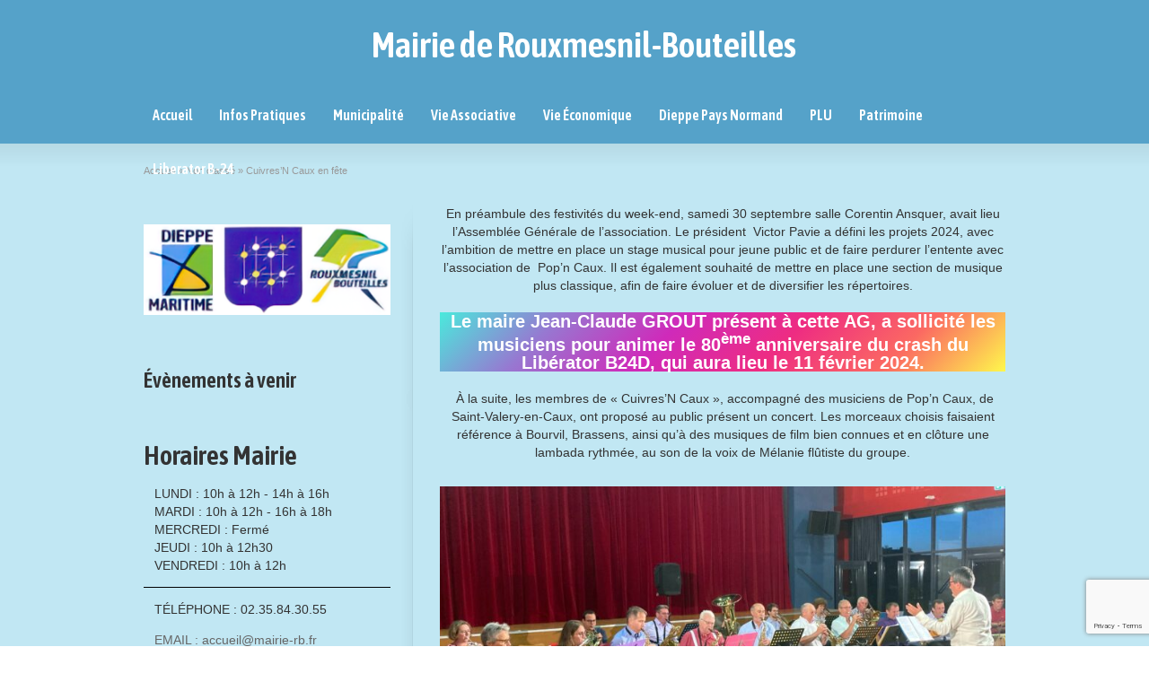

--- FILE ---
content_type: text/html
request_url: https://content.googleapis.com/static/proxy.html?usegapi=1&jsh=m%3B%2F_%2Fscs%2Fabc-static%2F_%2Fjs%2Fk%3Dgapi.lb.en.OE6tiwO4KJo.O%2Fd%3D1%2Frs%3DAHpOoo_Itz6IAL6GO-n8kgAepm47TBsg1Q%2Fm%3D__features__
body_size: -68
content:
<!DOCTYPE html>
<html>
<head>
<title></title>
<meta http-equiv="X-UA-Compatible" content="IE=edge" />
<script nonce="c-MnJV04Vht7H2mcrVU8VA">
  window['startup'] = function() {
    googleapis.server.init();
  };
</script>
<script src="https://apis.google.com/js/googleapis.proxy.js?onload=startup" async defer nonce="c-MnJV04Vht7H2mcrVU8VA"></script>
</head>
<body>
</body>
</html>


--- FILE ---
content_type: text/html; charset=utf-8
request_url: https://www.google.com/recaptcha/api2/anchor?ar=1&k=6LfIpoYUAAAAAFe-4oKeAGah7xPLlzxtvM4yW_Kd&co=aHR0cHM6Ly93d3cucm91eG1lc25pbC1ib3V0ZWlsbGVzLmZyOjQ0Mw..&hl=en&v=9TiwnJFHeuIw_s0wSd3fiKfN&size=invisible&anchor-ms=20000&execute-ms=30000&cb=diaeq5ga8ul5
body_size: 48258
content:
<!DOCTYPE HTML><html dir="ltr" lang="en"><head><meta http-equiv="Content-Type" content="text/html; charset=UTF-8">
<meta http-equiv="X-UA-Compatible" content="IE=edge">
<title>reCAPTCHA</title>
<style type="text/css">
/* cyrillic-ext */
@font-face {
  font-family: 'Roboto';
  font-style: normal;
  font-weight: 400;
  font-stretch: 100%;
  src: url(//fonts.gstatic.com/s/roboto/v48/KFO7CnqEu92Fr1ME7kSn66aGLdTylUAMa3GUBHMdazTgWw.woff2) format('woff2');
  unicode-range: U+0460-052F, U+1C80-1C8A, U+20B4, U+2DE0-2DFF, U+A640-A69F, U+FE2E-FE2F;
}
/* cyrillic */
@font-face {
  font-family: 'Roboto';
  font-style: normal;
  font-weight: 400;
  font-stretch: 100%;
  src: url(//fonts.gstatic.com/s/roboto/v48/KFO7CnqEu92Fr1ME7kSn66aGLdTylUAMa3iUBHMdazTgWw.woff2) format('woff2');
  unicode-range: U+0301, U+0400-045F, U+0490-0491, U+04B0-04B1, U+2116;
}
/* greek-ext */
@font-face {
  font-family: 'Roboto';
  font-style: normal;
  font-weight: 400;
  font-stretch: 100%;
  src: url(//fonts.gstatic.com/s/roboto/v48/KFO7CnqEu92Fr1ME7kSn66aGLdTylUAMa3CUBHMdazTgWw.woff2) format('woff2');
  unicode-range: U+1F00-1FFF;
}
/* greek */
@font-face {
  font-family: 'Roboto';
  font-style: normal;
  font-weight: 400;
  font-stretch: 100%;
  src: url(//fonts.gstatic.com/s/roboto/v48/KFO7CnqEu92Fr1ME7kSn66aGLdTylUAMa3-UBHMdazTgWw.woff2) format('woff2');
  unicode-range: U+0370-0377, U+037A-037F, U+0384-038A, U+038C, U+038E-03A1, U+03A3-03FF;
}
/* math */
@font-face {
  font-family: 'Roboto';
  font-style: normal;
  font-weight: 400;
  font-stretch: 100%;
  src: url(//fonts.gstatic.com/s/roboto/v48/KFO7CnqEu92Fr1ME7kSn66aGLdTylUAMawCUBHMdazTgWw.woff2) format('woff2');
  unicode-range: U+0302-0303, U+0305, U+0307-0308, U+0310, U+0312, U+0315, U+031A, U+0326-0327, U+032C, U+032F-0330, U+0332-0333, U+0338, U+033A, U+0346, U+034D, U+0391-03A1, U+03A3-03A9, U+03B1-03C9, U+03D1, U+03D5-03D6, U+03F0-03F1, U+03F4-03F5, U+2016-2017, U+2034-2038, U+203C, U+2040, U+2043, U+2047, U+2050, U+2057, U+205F, U+2070-2071, U+2074-208E, U+2090-209C, U+20D0-20DC, U+20E1, U+20E5-20EF, U+2100-2112, U+2114-2115, U+2117-2121, U+2123-214F, U+2190, U+2192, U+2194-21AE, U+21B0-21E5, U+21F1-21F2, U+21F4-2211, U+2213-2214, U+2216-22FF, U+2308-230B, U+2310, U+2319, U+231C-2321, U+2336-237A, U+237C, U+2395, U+239B-23B7, U+23D0, U+23DC-23E1, U+2474-2475, U+25AF, U+25B3, U+25B7, U+25BD, U+25C1, U+25CA, U+25CC, U+25FB, U+266D-266F, U+27C0-27FF, U+2900-2AFF, U+2B0E-2B11, U+2B30-2B4C, U+2BFE, U+3030, U+FF5B, U+FF5D, U+1D400-1D7FF, U+1EE00-1EEFF;
}
/* symbols */
@font-face {
  font-family: 'Roboto';
  font-style: normal;
  font-weight: 400;
  font-stretch: 100%;
  src: url(//fonts.gstatic.com/s/roboto/v48/KFO7CnqEu92Fr1ME7kSn66aGLdTylUAMaxKUBHMdazTgWw.woff2) format('woff2');
  unicode-range: U+0001-000C, U+000E-001F, U+007F-009F, U+20DD-20E0, U+20E2-20E4, U+2150-218F, U+2190, U+2192, U+2194-2199, U+21AF, U+21E6-21F0, U+21F3, U+2218-2219, U+2299, U+22C4-22C6, U+2300-243F, U+2440-244A, U+2460-24FF, U+25A0-27BF, U+2800-28FF, U+2921-2922, U+2981, U+29BF, U+29EB, U+2B00-2BFF, U+4DC0-4DFF, U+FFF9-FFFB, U+10140-1018E, U+10190-1019C, U+101A0, U+101D0-101FD, U+102E0-102FB, U+10E60-10E7E, U+1D2C0-1D2D3, U+1D2E0-1D37F, U+1F000-1F0FF, U+1F100-1F1AD, U+1F1E6-1F1FF, U+1F30D-1F30F, U+1F315, U+1F31C, U+1F31E, U+1F320-1F32C, U+1F336, U+1F378, U+1F37D, U+1F382, U+1F393-1F39F, U+1F3A7-1F3A8, U+1F3AC-1F3AF, U+1F3C2, U+1F3C4-1F3C6, U+1F3CA-1F3CE, U+1F3D4-1F3E0, U+1F3ED, U+1F3F1-1F3F3, U+1F3F5-1F3F7, U+1F408, U+1F415, U+1F41F, U+1F426, U+1F43F, U+1F441-1F442, U+1F444, U+1F446-1F449, U+1F44C-1F44E, U+1F453, U+1F46A, U+1F47D, U+1F4A3, U+1F4B0, U+1F4B3, U+1F4B9, U+1F4BB, U+1F4BF, U+1F4C8-1F4CB, U+1F4D6, U+1F4DA, U+1F4DF, U+1F4E3-1F4E6, U+1F4EA-1F4ED, U+1F4F7, U+1F4F9-1F4FB, U+1F4FD-1F4FE, U+1F503, U+1F507-1F50B, U+1F50D, U+1F512-1F513, U+1F53E-1F54A, U+1F54F-1F5FA, U+1F610, U+1F650-1F67F, U+1F687, U+1F68D, U+1F691, U+1F694, U+1F698, U+1F6AD, U+1F6B2, U+1F6B9-1F6BA, U+1F6BC, U+1F6C6-1F6CF, U+1F6D3-1F6D7, U+1F6E0-1F6EA, U+1F6F0-1F6F3, U+1F6F7-1F6FC, U+1F700-1F7FF, U+1F800-1F80B, U+1F810-1F847, U+1F850-1F859, U+1F860-1F887, U+1F890-1F8AD, U+1F8B0-1F8BB, U+1F8C0-1F8C1, U+1F900-1F90B, U+1F93B, U+1F946, U+1F984, U+1F996, U+1F9E9, U+1FA00-1FA6F, U+1FA70-1FA7C, U+1FA80-1FA89, U+1FA8F-1FAC6, U+1FACE-1FADC, U+1FADF-1FAE9, U+1FAF0-1FAF8, U+1FB00-1FBFF;
}
/* vietnamese */
@font-face {
  font-family: 'Roboto';
  font-style: normal;
  font-weight: 400;
  font-stretch: 100%;
  src: url(//fonts.gstatic.com/s/roboto/v48/KFO7CnqEu92Fr1ME7kSn66aGLdTylUAMa3OUBHMdazTgWw.woff2) format('woff2');
  unicode-range: U+0102-0103, U+0110-0111, U+0128-0129, U+0168-0169, U+01A0-01A1, U+01AF-01B0, U+0300-0301, U+0303-0304, U+0308-0309, U+0323, U+0329, U+1EA0-1EF9, U+20AB;
}
/* latin-ext */
@font-face {
  font-family: 'Roboto';
  font-style: normal;
  font-weight: 400;
  font-stretch: 100%;
  src: url(//fonts.gstatic.com/s/roboto/v48/KFO7CnqEu92Fr1ME7kSn66aGLdTylUAMa3KUBHMdazTgWw.woff2) format('woff2');
  unicode-range: U+0100-02BA, U+02BD-02C5, U+02C7-02CC, U+02CE-02D7, U+02DD-02FF, U+0304, U+0308, U+0329, U+1D00-1DBF, U+1E00-1E9F, U+1EF2-1EFF, U+2020, U+20A0-20AB, U+20AD-20C0, U+2113, U+2C60-2C7F, U+A720-A7FF;
}
/* latin */
@font-face {
  font-family: 'Roboto';
  font-style: normal;
  font-weight: 400;
  font-stretch: 100%;
  src: url(//fonts.gstatic.com/s/roboto/v48/KFO7CnqEu92Fr1ME7kSn66aGLdTylUAMa3yUBHMdazQ.woff2) format('woff2');
  unicode-range: U+0000-00FF, U+0131, U+0152-0153, U+02BB-02BC, U+02C6, U+02DA, U+02DC, U+0304, U+0308, U+0329, U+2000-206F, U+20AC, U+2122, U+2191, U+2193, U+2212, U+2215, U+FEFF, U+FFFD;
}
/* cyrillic-ext */
@font-face {
  font-family: 'Roboto';
  font-style: normal;
  font-weight: 500;
  font-stretch: 100%;
  src: url(//fonts.gstatic.com/s/roboto/v48/KFO7CnqEu92Fr1ME7kSn66aGLdTylUAMa3GUBHMdazTgWw.woff2) format('woff2');
  unicode-range: U+0460-052F, U+1C80-1C8A, U+20B4, U+2DE0-2DFF, U+A640-A69F, U+FE2E-FE2F;
}
/* cyrillic */
@font-face {
  font-family: 'Roboto';
  font-style: normal;
  font-weight: 500;
  font-stretch: 100%;
  src: url(//fonts.gstatic.com/s/roboto/v48/KFO7CnqEu92Fr1ME7kSn66aGLdTylUAMa3iUBHMdazTgWw.woff2) format('woff2');
  unicode-range: U+0301, U+0400-045F, U+0490-0491, U+04B0-04B1, U+2116;
}
/* greek-ext */
@font-face {
  font-family: 'Roboto';
  font-style: normal;
  font-weight: 500;
  font-stretch: 100%;
  src: url(//fonts.gstatic.com/s/roboto/v48/KFO7CnqEu92Fr1ME7kSn66aGLdTylUAMa3CUBHMdazTgWw.woff2) format('woff2');
  unicode-range: U+1F00-1FFF;
}
/* greek */
@font-face {
  font-family: 'Roboto';
  font-style: normal;
  font-weight: 500;
  font-stretch: 100%;
  src: url(//fonts.gstatic.com/s/roboto/v48/KFO7CnqEu92Fr1ME7kSn66aGLdTylUAMa3-UBHMdazTgWw.woff2) format('woff2');
  unicode-range: U+0370-0377, U+037A-037F, U+0384-038A, U+038C, U+038E-03A1, U+03A3-03FF;
}
/* math */
@font-face {
  font-family: 'Roboto';
  font-style: normal;
  font-weight: 500;
  font-stretch: 100%;
  src: url(//fonts.gstatic.com/s/roboto/v48/KFO7CnqEu92Fr1ME7kSn66aGLdTylUAMawCUBHMdazTgWw.woff2) format('woff2');
  unicode-range: U+0302-0303, U+0305, U+0307-0308, U+0310, U+0312, U+0315, U+031A, U+0326-0327, U+032C, U+032F-0330, U+0332-0333, U+0338, U+033A, U+0346, U+034D, U+0391-03A1, U+03A3-03A9, U+03B1-03C9, U+03D1, U+03D5-03D6, U+03F0-03F1, U+03F4-03F5, U+2016-2017, U+2034-2038, U+203C, U+2040, U+2043, U+2047, U+2050, U+2057, U+205F, U+2070-2071, U+2074-208E, U+2090-209C, U+20D0-20DC, U+20E1, U+20E5-20EF, U+2100-2112, U+2114-2115, U+2117-2121, U+2123-214F, U+2190, U+2192, U+2194-21AE, U+21B0-21E5, U+21F1-21F2, U+21F4-2211, U+2213-2214, U+2216-22FF, U+2308-230B, U+2310, U+2319, U+231C-2321, U+2336-237A, U+237C, U+2395, U+239B-23B7, U+23D0, U+23DC-23E1, U+2474-2475, U+25AF, U+25B3, U+25B7, U+25BD, U+25C1, U+25CA, U+25CC, U+25FB, U+266D-266F, U+27C0-27FF, U+2900-2AFF, U+2B0E-2B11, U+2B30-2B4C, U+2BFE, U+3030, U+FF5B, U+FF5D, U+1D400-1D7FF, U+1EE00-1EEFF;
}
/* symbols */
@font-face {
  font-family: 'Roboto';
  font-style: normal;
  font-weight: 500;
  font-stretch: 100%;
  src: url(//fonts.gstatic.com/s/roboto/v48/KFO7CnqEu92Fr1ME7kSn66aGLdTylUAMaxKUBHMdazTgWw.woff2) format('woff2');
  unicode-range: U+0001-000C, U+000E-001F, U+007F-009F, U+20DD-20E0, U+20E2-20E4, U+2150-218F, U+2190, U+2192, U+2194-2199, U+21AF, U+21E6-21F0, U+21F3, U+2218-2219, U+2299, U+22C4-22C6, U+2300-243F, U+2440-244A, U+2460-24FF, U+25A0-27BF, U+2800-28FF, U+2921-2922, U+2981, U+29BF, U+29EB, U+2B00-2BFF, U+4DC0-4DFF, U+FFF9-FFFB, U+10140-1018E, U+10190-1019C, U+101A0, U+101D0-101FD, U+102E0-102FB, U+10E60-10E7E, U+1D2C0-1D2D3, U+1D2E0-1D37F, U+1F000-1F0FF, U+1F100-1F1AD, U+1F1E6-1F1FF, U+1F30D-1F30F, U+1F315, U+1F31C, U+1F31E, U+1F320-1F32C, U+1F336, U+1F378, U+1F37D, U+1F382, U+1F393-1F39F, U+1F3A7-1F3A8, U+1F3AC-1F3AF, U+1F3C2, U+1F3C4-1F3C6, U+1F3CA-1F3CE, U+1F3D4-1F3E0, U+1F3ED, U+1F3F1-1F3F3, U+1F3F5-1F3F7, U+1F408, U+1F415, U+1F41F, U+1F426, U+1F43F, U+1F441-1F442, U+1F444, U+1F446-1F449, U+1F44C-1F44E, U+1F453, U+1F46A, U+1F47D, U+1F4A3, U+1F4B0, U+1F4B3, U+1F4B9, U+1F4BB, U+1F4BF, U+1F4C8-1F4CB, U+1F4D6, U+1F4DA, U+1F4DF, U+1F4E3-1F4E6, U+1F4EA-1F4ED, U+1F4F7, U+1F4F9-1F4FB, U+1F4FD-1F4FE, U+1F503, U+1F507-1F50B, U+1F50D, U+1F512-1F513, U+1F53E-1F54A, U+1F54F-1F5FA, U+1F610, U+1F650-1F67F, U+1F687, U+1F68D, U+1F691, U+1F694, U+1F698, U+1F6AD, U+1F6B2, U+1F6B9-1F6BA, U+1F6BC, U+1F6C6-1F6CF, U+1F6D3-1F6D7, U+1F6E0-1F6EA, U+1F6F0-1F6F3, U+1F6F7-1F6FC, U+1F700-1F7FF, U+1F800-1F80B, U+1F810-1F847, U+1F850-1F859, U+1F860-1F887, U+1F890-1F8AD, U+1F8B0-1F8BB, U+1F8C0-1F8C1, U+1F900-1F90B, U+1F93B, U+1F946, U+1F984, U+1F996, U+1F9E9, U+1FA00-1FA6F, U+1FA70-1FA7C, U+1FA80-1FA89, U+1FA8F-1FAC6, U+1FACE-1FADC, U+1FADF-1FAE9, U+1FAF0-1FAF8, U+1FB00-1FBFF;
}
/* vietnamese */
@font-face {
  font-family: 'Roboto';
  font-style: normal;
  font-weight: 500;
  font-stretch: 100%;
  src: url(//fonts.gstatic.com/s/roboto/v48/KFO7CnqEu92Fr1ME7kSn66aGLdTylUAMa3OUBHMdazTgWw.woff2) format('woff2');
  unicode-range: U+0102-0103, U+0110-0111, U+0128-0129, U+0168-0169, U+01A0-01A1, U+01AF-01B0, U+0300-0301, U+0303-0304, U+0308-0309, U+0323, U+0329, U+1EA0-1EF9, U+20AB;
}
/* latin-ext */
@font-face {
  font-family: 'Roboto';
  font-style: normal;
  font-weight: 500;
  font-stretch: 100%;
  src: url(//fonts.gstatic.com/s/roboto/v48/KFO7CnqEu92Fr1ME7kSn66aGLdTylUAMa3KUBHMdazTgWw.woff2) format('woff2');
  unicode-range: U+0100-02BA, U+02BD-02C5, U+02C7-02CC, U+02CE-02D7, U+02DD-02FF, U+0304, U+0308, U+0329, U+1D00-1DBF, U+1E00-1E9F, U+1EF2-1EFF, U+2020, U+20A0-20AB, U+20AD-20C0, U+2113, U+2C60-2C7F, U+A720-A7FF;
}
/* latin */
@font-face {
  font-family: 'Roboto';
  font-style: normal;
  font-weight: 500;
  font-stretch: 100%;
  src: url(//fonts.gstatic.com/s/roboto/v48/KFO7CnqEu92Fr1ME7kSn66aGLdTylUAMa3yUBHMdazQ.woff2) format('woff2');
  unicode-range: U+0000-00FF, U+0131, U+0152-0153, U+02BB-02BC, U+02C6, U+02DA, U+02DC, U+0304, U+0308, U+0329, U+2000-206F, U+20AC, U+2122, U+2191, U+2193, U+2212, U+2215, U+FEFF, U+FFFD;
}
/* cyrillic-ext */
@font-face {
  font-family: 'Roboto';
  font-style: normal;
  font-weight: 900;
  font-stretch: 100%;
  src: url(//fonts.gstatic.com/s/roboto/v48/KFO7CnqEu92Fr1ME7kSn66aGLdTylUAMa3GUBHMdazTgWw.woff2) format('woff2');
  unicode-range: U+0460-052F, U+1C80-1C8A, U+20B4, U+2DE0-2DFF, U+A640-A69F, U+FE2E-FE2F;
}
/* cyrillic */
@font-face {
  font-family: 'Roboto';
  font-style: normal;
  font-weight: 900;
  font-stretch: 100%;
  src: url(//fonts.gstatic.com/s/roboto/v48/KFO7CnqEu92Fr1ME7kSn66aGLdTylUAMa3iUBHMdazTgWw.woff2) format('woff2');
  unicode-range: U+0301, U+0400-045F, U+0490-0491, U+04B0-04B1, U+2116;
}
/* greek-ext */
@font-face {
  font-family: 'Roboto';
  font-style: normal;
  font-weight: 900;
  font-stretch: 100%;
  src: url(//fonts.gstatic.com/s/roboto/v48/KFO7CnqEu92Fr1ME7kSn66aGLdTylUAMa3CUBHMdazTgWw.woff2) format('woff2');
  unicode-range: U+1F00-1FFF;
}
/* greek */
@font-face {
  font-family: 'Roboto';
  font-style: normal;
  font-weight: 900;
  font-stretch: 100%;
  src: url(//fonts.gstatic.com/s/roboto/v48/KFO7CnqEu92Fr1ME7kSn66aGLdTylUAMa3-UBHMdazTgWw.woff2) format('woff2');
  unicode-range: U+0370-0377, U+037A-037F, U+0384-038A, U+038C, U+038E-03A1, U+03A3-03FF;
}
/* math */
@font-face {
  font-family: 'Roboto';
  font-style: normal;
  font-weight: 900;
  font-stretch: 100%;
  src: url(//fonts.gstatic.com/s/roboto/v48/KFO7CnqEu92Fr1ME7kSn66aGLdTylUAMawCUBHMdazTgWw.woff2) format('woff2');
  unicode-range: U+0302-0303, U+0305, U+0307-0308, U+0310, U+0312, U+0315, U+031A, U+0326-0327, U+032C, U+032F-0330, U+0332-0333, U+0338, U+033A, U+0346, U+034D, U+0391-03A1, U+03A3-03A9, U+03B1-03C9, U+03D1, U+03D5-03D6, U+03F0-03F1, U+03F4-03F5, U+2016-2017, U+2034-2038, U+203C, U+2040, U+2043, U+2047, U+2050, U+2057, U+205F, U+2070-2071, U+2074-208E, U+2090-209C, U+20D0-20DC, U+20E1, U+20E5-20EF, U+2100-2112, U+2114-2115, U+2117-2121, U+2123-214F, U+2190, U+2192, U+2194-21AE, U+21B0-21E5, U+21F1-21F2, U+21F4-2211, U+2213-2214, U+2216-22FF, U+2308-230B, U+2310, U+2319, U+231C-2321, U+2336-237A, U+237C, U+2395, U+239B-23B7, U+23D0, U+23DC-23E1, U+2474-2475, U+25AF, U+25B3, U+25B7, U+25BD, U+25C1, U+25CA, U+25CC, U+25FB, U+266D-266F, U+27C0-27FF, U+2900-2AFF, U+2B0E-2B11, U+2B30-2B4C, U+2BFE, U+3030, U+FF5B, U+FF5D, U+1D400-1D7FF, U+1EE00-1EEFF;
}
/* symbols */
@font-face {
  font-family: 'Roboto';
  font-style: normal;
  font-weight: 900;
  font-stretch: 100%;
  src: url(//fonts.gstatic.com/s/roboto/v48/KFO7CnqEu92Fr1ME7kSn66aGLdTylUAMaxKUBHMdazTgWw.woff2) format('woff2');
  unicode-range: U+0001-000C, U+000E-001F, U+007F-009F, U+20DD-20E0, U+20E2-20E4, U+2150-218F, U+2190, U+2192, U+2194-2199, U+21AF, U+21E6-21F0, U+21F3, U+2218-2219, U+2299, U+22C4-22C6, U+2300-243F, U+2440-244A, U+2460-24FF, U+25A0-27BF, U+2800-28FF, U+2921-2922, U+2981, U+29BF, U+29EB, U+2B00-2BFF, U+4DC0-4DFF, U+FFF9-FFFB, U+10140-1018E, U+10190-1019C, U+101A0, U+101D0-101FD, U+102E0-102FB, U+10E60-10E7E, U+1D2C0-1D2D3, U+1D2E0-1D37F, U+1F000-1F0FF, U+1F100-1F1AD, U+1F1E6-1F1FF, U+1F30D-1F30F, U+1F315, U+1F31C, U+1F31E, U+1F320-1F32C, U+1F336, U+1F378, U+1F37D, U+1F382, U+1F393-1F39F, U+1F3A7-1F3A8, U+1F3AC-1F3AF, U+1F3C2, U+1F3C4-1F3C6, U+1F3CA-1F3CE, U+1F3D4-1F3E0, U+1F3ED, U+1F3F1-1F3F3, U+1F3F5-1F3F7, U+1F408, U+1F415, U+1F41F, U+1F426, U+1F43F, U+1F441-1F442, U+1F444, U+1F446-1F449, U+1F44C-1F44E, U+1F453, U+1F46A, U+1F47D, U+1F4A3, U+1F4B0, U+1F4B3, U+1F4B9, U+1F4BB, U+1F4BF, U+1F4C8-1F4CB, U+1F4D6, U+1F4DA, U+1F4DF, U+1F4E3-1F4E6, U+1F4EA-1F4ED, U+1F4F7, U+1F4F9-1F4FB, U+1F4FD-1F4FE, U+1F503, U+1F507-1F50B, U+1F50D, U+1F512-1F513, U+1F53E-1F54A, U+1F54F-1F5FA, U+1F610, U+1F650-1F67F, U+1F687, U+1F68D, U+1F691, U+1F694, U+1F698, U+1F6AD, U+1F6B2, U+1F6B9-1F6BA, U+1F6BC, U+1F6C6-1F6CF, U+1F6D3-1F6D7, U+1F6E0-1F6EA, U+1F6F0-1F6F3, U+1F6F7-1F6FC, U+1F700-1F7FF, U+1F800-1F80B, U+1F810-1F847, U+1F850-1F859, U+1F860-1F887, U+1F890-1F8AD, U+1F8B0-1F8BB, U+1F8C0-1F8C1, U+1F900-1F90B, U+1F93B, U+1F946, U+1F984, U+1F996, U+1F9E9, U+1FA00-1FA6F, U+1FA70-1FA7C, U+1FA80-1FA89, U+1FA8F-1FAC6, U+1FACE-1FADC, U+1FADF-1FAE9, U+1FAF0-1FAF8, U+1FB00-1FBFF;
}
/* vietnamese */
@font-face {
  font-family: 'Roboto';
  font-style: normal;
  font-weight: 900;
  font-stretch: 100%;
  src: url(//fonts.gstatic.com/s/roboto/v48/KFO7CnqEu92Fr1ME7kSn66aGLdTylUAMa3OUBHMdazTgWw.woff2) format('woff2');
  unicode-range: U+0102-0103, U+0110-0111, U+0128-0129, U+0168-0169, U+01A0-01A1, U+01AF-01B0, U+0300-0301, U+0303-0304, U+0308-0309, U+0323, U+0329, U+1EA0-1EF9, U+20AB;
}
/* latin-ext */
@font-face {
  font-family: 'Roboto';
  font-style: normal;
  font-weight: 900;
  font-stretch: 100%;
  src: url(//fonts.gstatic.com/s/roboto/v48/KFO7CnqEu92Fr1ME7kSn66aGLdTylUAMa3KUBHMdazTgWw.woff2) format('woff2');
  unicode-range: U+0100-02BA, U+02BD-02C5, U+02C7-02CC, U+02CE-02D7, U+02DD-02FF, U+0304, U+0308, U+0329, U+1D00-1DBF, U+1E00-1E9F, U+1EF2-1EFF, U+2020, U+20A0-20AB, U+20AD-20C0, U+2113, U+2C60-2C7F, U+A720-A7FF;
}
/* latin */
@font-face {
  font-family: 'Roboto';
  font-style: normal;
  font-weight: 900;
  font-stretch: 100%;
  src: url(//fonts.gstatic.com/s/roboto/v48/KFO7CnqEu92Fr1ME7kSn66aGLdTylUAMa3yUBHMdazQ.woff2) format('woff2');
  unicode-range: U+0000-00FF, U+0131, U+0152-0153, U+02BB-02BC, U+02C6, U+02DA, U+02DC, U+0304, U+0308, U+0329, U+2000-206F, U+20AC, U+2122, U+2191, U+2193, U+2212, U+2215, U+FEFF, U+FFFD;
}

</style>
<link rel="stylesheet" type="text/css" href="https://www.gstatic.com/recaptcha/releases/9TiwnJFHeuIw_s0wSd3fiKfN/styles__ltr.css">
<script nonce="8KPRzG_tlVGQVuQEhzGOBg" type="text/javascript">window['__recaptcha_api'] = 'https://www.google.com/recaptcha/api2/';</script>
<script type="text/javascript" src="https://www.gstatic.com/recaptcha/releases/9TiwnJFHeuIw_s0wSd3fiKfN/recaptcha__en.js" nonce="8KPRzG_tlVGQVuQEhzGOBg">
      
    </script></head>
<body><div id="rc-anchor-alert" class="rc-anchor-alert"></div>
<input type="hidden" id="recaptcha-token" value="[base64]">
<script type="text/javascript" nonce="8KPRzG_tlVGQVuQEhzGOBg">
      recaptcha.anchor.Main.init("[\x22ainput\x22,[\x22bgdata\x22,\x22\x22,\[base64]/[base64]/[base64]/[base64]/[base64]/[base64]/[base64]/[base64]/[base64]/[base64]\\u003d\x22,\[base64]\\u003d\\u003d\x22,\[base64]/[base64]/CljvDmR4UwqM8wrXDsBPClDlmVcOrw7jDj3/DoMKUPxnCgy1MwpzDnsOTwrpdwqU4fsOhwpfDnsOKHn9dYCPCji0fwqgBwpRqD8KNw4PDicO8w6MIw50UQSg/SVjCgcKNGQDDj8OaT8KCXTrCu8KPw4bDjMOEK8OBwr8uUQY3woHDuMOMbnnCv8O0w7rCncOswpYZC8KSaEsRO0x4NsOeesKYU8OKVh7Cuw/DqMOfw5lYSS/DmcObw5vDhRJBWcO+wpNOw6Jzw4kBwrfCtWsWTQXDkFTDo8Oia8Oiwol5wqDDuMO6wrbDu8ONAF16Wn/[base64]/CoWsUw5BtwoHDncOzw6zCn3vCi8K/IMKxwrbClcKpdhbDmMKgwojCqQvCrnU6w6rDlg8kw6NWbzrCp8KHwpXDjmPCkWXCpsKQwp1Pw6suw7YUwp4AwoPDlzoOEMOFVcOvw7zCsh1xw7pxwrAPMMOpwpPCgCzCl8KmIMOjc8KywpvDjFnDlSJcwpzCkMOAw4cPwpxGw6nCosOsfh7DjHBDAUTCvB/CngDCkwlWLjvCnMKAJDJowpTCiU/[base64]/wo/DjmLCvXZEw594VsO1THPDi8OJaMOVFj7DtDEqw4XCuVrCq8OWw4jChXVgNgbCj8KawpgzQ8KIwpBpwqPDmRTDpzkOw6kww70HwoDDgnclw7VKEMOfSzdyYhPDhMOJTyvCn8OSwq1Gwpp1w53ChcOZw4FkLMOfw50oUQ/Ds8KKw7Q9w54rWsOPwpJ7dsO8wpPCv0jDkkDCgMOtwqMHcV07w6VGRcKhZmRHwqYmJsKbwr7Ds0lNC8KsfcKqZsKnHMOfMS7DoQbDu8KUesKIEm1Dw7JfJgjDjcKkwqoAQcK7CMK+w5zDsV3CkyfDgjJ0IMKiFsKlwq/Di3zCuQplbxbDkTlgw4cXw7h+w57CmFjDrMO1BwbDusO6woN/NsKbwobDoVjCi8KwwqAvw6EDasO7BMKBHcKXWMOqO8OjYVjDqE/CgMO6w6rDhiHCsxkaw4cJLFvDosK3w5bDkcO5bFfDojnDjMKkw4jDu211ecKowopxw7jDpT7DjsKhw74Lwq0TSXvDrz04UzHDpsO6TsOcMMKKwr3DpBIwZsKswqQ4w7/CoVI7f8O3wpIXwozDkMKkw4gBwrQmJlFXwptzbwrCucKiw5A2wrLDv0M/wqwOEBVObgvChUQzw6fDoMOLU8OdesO1fQbCgMKjw7TCs8Ksw7hpw5tOIxnDpwrCljRvwrvDuGs7ImHDvkJFe0Q0w6/Di8KdwrJEw7bCvcKxAcKaM8OjO8KYHBNNwpzDoWbCgyvDmFnDs0DCjcOgfcKXZiwmB25fasOsw45Pw65FXMKjwqXDm2wiDGUxw6bDkTNVfBXDog9mw7TCi0BZL8KSVMOuwpTDuhYWwp1pw7LDhMO3w5jCoz40wrdWw65RwoLDkjJnw7kVLyEQwpsSHMOlw7fDg2U/w506HsO5wofCrsO9wq3CkEJEYlMlNCvCrcKTcx3DtDdZU8OXDcO/wqEzw7TDlcOxKWVsa8KRVcOyacOXw5g+wr/DssOOLsKXBMOaw69AdRZIw6cKwpdkXzkjI33Cg8KIUmPDkMKTwrjCtTvDmMKrwqfDpT8veSQLw7DDtcOCM2k0w65tCg4aFhbCgQQKwp3CjMOfOnoVbkEvw7rCjSDCiDjCjcK2w67Dkitiw6BGw4c1IcOJw4rDtEBLwpQAPU1Cw7c5KcOEBB/[base64]/CmBVmw5PDmwdpUQQWekA/wpdJNEkRf3nCnsOLw4fDoX7DlGbCkBjCsVUOCkdJc8OhwqPDjhMff8Oew7xzwpjDjMOlw7VOwqBKO8OSZ8K6eC/DsMKhwoRtcsOTwoNGwozCoHHDncOzIQ/CvGkmeVfCkcOkfsK+w6YRw4PDrcOgw4zCmMO1R8OHwpsJw43Cui/Co8OywqbDvsKhwoZRwoh2YVVvwrk4KcOzDsOOwq0swoHCmcOEwrlnNzTChsKJw4XCgSjDgsKNJcO4w57Di8Ktw6rDmcKiw7DDmRdFJUQ6IMO/dw3DnS7CjXgRXFljScOdw5jDlsK+c8Ktw5UUDcKEK8KCwr4ywpEQY8KVw7QJwoPCo3kjX2ABwp7ClGjDn8KAPWzDtcOxwowpwo/CmADDmkFlw40RHMKowrs+wogABUfCq8KHw40HwrjDmifCpWhQMEPDtMOEEgdowqUuwqpoTQHDmVfDhsKNw6Rmw5HDrUd5w4E0wpplGmPChsKIwrw2wpoKwqBIw4lnw75LwpkxcgkWwoHChyfCqsKFwpzDrBQTJ8Kpwo/[base64]/[base64]/DgsOYwqXCsMOrw5/Cu0zDhcKCX0vCn8OcCMKVwqsFOcKkacOsw4sCw7ALKwTDrCTDk19jT8K8GGrCrBDDuyciZlVVw50mwpVTwrMowqDDuXvDh8OOw79WIcKlG27CsBYhwpnDhsO6ZEVaMsOlFcObH3bDnsK6Sxwww7RnPsKkasO3I3I/bMO/w4zDjFstwpQmwqHDkUDCvg/CuBM1eXzCh8OPwrvCgcK5Q2nCtMOLRygNPWN+w7fCvcKoesKNBDHCssOIPghAUgUHw6k3fsKOwpvDg8KHwoRpbMOPP3YzwozCgiZSc8K0wrHDnVQmQW9Pw7XDhcOVFcOqw7HCvzd4GsKAZVLDrE7CvUAdw4x7OsOeZ8Ocw7/CkxLDhm85HMKpwq5gaMOCw6bDtMKKwq9pMkE7wqLCrMOUQgF4VhPCpDgjd8OqX8KGG11jwqDDkzvDv8KAVcONR8KlHcO9S8K0C8K5wqVxwrx/[base64]/[base64]/w4JqaXUHccOpQAZwImkIw6XCtMOrfUptFkRHPsKDwr9Ow7Zpw5swwr8Ew5vCt10/[base64]/CuyUsJWLCosKnRBLDm8OIB2XCscODHAjDl2rCqcOtNRzDjFjDscKZwptsXMOTBndBw5hVw4XCocOowpFKIyJrw7TDnsKmfsOSw5DCjcKswrsjwrEUNTdJJBnDpcKkcm3DhsOcwonCo3/CoBbCrcKdIsKGwpFDwqvCs1VqPgc4w5/CrRDDncKtw4HCjC4mw6cdw6NuMcOsw5jCqcOfVMKNwqkhwqh0w4IuGlIhMFDCtVTCghXDmsOdRcO2Dy8Jw7xyAMOtfypYw6DDusOEZ2/CqcKpEmJFeMKqVsOZFkDDr2A0w7BvM3nDjgQNHHHCrsKqMsOEw4PDhkw9w5gBw6wNwr/Doh0WworDqMOGw71AwoXDocK0wq8QWsOkwqfDvBk7PMKnPsOPGQ03w5JHTTPDtcK0Y8Kdw58QZcKrdXLDlWjCicK4wpTDm8KQwqJ0ZsKOAcKlwoLDksK8w6lsw7vDjBjCp8KMwoUwQX5DYTU3woXDtsKfd8OcB8KNERLDnn/CgsKzwrsSw4o7UsOqWSo8w6zDlcK3HytuSX7CjcKrSnHDv2BTYcOYMsKgfwsPwq/Do8OmwofDhBkMXMO+w6XCpMK0wrxRw5R6w5IswrfDt8OycsOaFsOXwqcIwo46LMKxCVRzw47CqQNDw43CrzxFw6/DvFPCnQorw7PCr8O5woRWOnLCoMOIwqUZOcOyc8Kdw6UHFcObOGMDaUvDjMOObsOwHMKqMwV8DMO6CsKQH2hcYjPCtMOpw5lhWMOcQVM1HWx7w4LCssOuWkDDoCjDt3HDqSvCpcOywrA1N8KKwpTCljrChcOeQxPDmAsZUz0TScKmYsKKWj/CuXNZw7EaGCvDvMKUw67Cg8O9ASwEw5zDghNNUCLCqcK0wq/CsMO1w4PDhcKNw7zDn8O5w4UKbXTCh8KIO2B/CMOFw5UMw4XDpMOPwrjDh2TDjsK+wpDCrMKHwp8uaMKHD1/DucKpZMKCQcOCwrbDlQRFwpN+woEvEsK4CBPDqcK/w7nCpznDh8Ofwo/CuMOSSR5vw6zCv8KNwpDDtVpbw4BzI8KNw6wDcsOIwpRfwphedmFafgPDtT5eR1FCw75ow6/DtsK2wqjDlwpJwowRwr8RDA8pwoLDisOGWsOJA8KJdMKsRG0Zwpdzw5/Dn0DDmDTCs20bHsKYwrt8JMOAwqhEwqPDglLDrWwJwpLDv8K/[base64]/JVQRw6PCoVgBwovDksOAU8Kcwp3Cry3DhVZzw5/Cigxtbnx/T0PDrBZhDMKDdgrDvsOGwqVuPgdiwrsmwqA0AgjCosK3CCZRTDVCwrjDs8OSTTHCsHnCp0cKd8KSC8K4wpkwwrnCrMO3w5vDncO1w5s4E8Kaw69MDMKvw4TChWTCssO0wpPCnXBMw4LCnhHCjHfCpsOWJX/Csl5Kw7LCjFQQwpzDjcKVw7fChT/CosKIwpMCwpnDhU7DvcOiBisYw7bDix3DiMKuQ8KtacK1Ng/[base64]/Cny1Vw4XCoVEcI1zDmlFyUcOGwrRkA8OyMjVvw7vCmsK1w7HDqcK2w6PDi17DvMOjwpDCiGzDv8Oxw7PCgMKRw7N2EyDDjMKWw7TClsOeAB9gJFbDusOrw68xb8OEfsKnw7ZlPcKNwoF9woTCj8O3w5DDp8KywrDCgznDqw/CrRrDqMOiTMKxTMOkccOVwrXCjMOQIlnDt0B1wp8qwogFw5jCtsK1woZHwrbCiXUVLScvwr09wpHDqgXCuRxfwqfCuVhqO1HCjVcHwojDqgDDvcORUj9fHsO5w5/CksK9w7ocBsKHw6rCtxDCvyfDhHM4w71eM2Qkw5xJwpQHw7wDMsKrQSTDjcOABDnDjnLClDXDv8K/UiEyw77CuMOqfRLDpMKpHsK9wr8cc8O+w68RY2dxfykCwqnCm8OSYsOjw4bCg8O/c8OlwrNKIcO7FkLDp0/[base64]/Diy/[base64]/DlyXDpDHDm8OywpXCpMKWwo/[base64]/DkiIUwqUiemDCiSzCiSAFJ8OmKzXDugLDoG7Dv8KadcKgUUbDnMOLCRcPesKRUEnCq8KEF8OjbcO/wol3aAXDqsKIAcOXGcOuwqTDrsKXwq7DiXfDnXI8I8KpSX7DvcK+wo8owo/Co8K0wrzCo0ojw6gawpzChG/DqQZtNgdDM8OQw6rDm8OTDMKWIMOUEMOUcARmRzxHCsK0wqlJYT7DocKow7jCkEMJw5HCqW9kIsKtVw/Ch8ODwpPDlMOiCjE8N8OTa1HCpFAQw7jCrsOQMsOMw6/CsiDCqjrCvEvDuBHDqMOMw5PDhsO9w6chwqfClETDs8KpfTB1w7tdwq3DvMOBwpPCm8Oywppgw53DksK7LkDCn17Ckk9WQcO2UMO0IX50EVLDkEMXw7spw6jDnVAXwqkTw655CDHDkcKswpnDt8OUUMKmM8ObfhvDgF/CmW3CrMKPOlnDg8KYDG0MwpvCu0jDj8Kowp/DmS3Cgjs6woFeT8KZWFY8wp8JPSbDnMK+w6B/w6EufSzDsXVnwpAPwrnDq2jCocK3w5ZOCDvDqT7Ch8KxD8KXw5ptw6kDGcOBw5DCrGvDjy/[base64]/[base64]/HQnCslrDgAJJwq5Uw5jChMK0ZsO5KyMbwrTCkcO8HSRcwoEVwrJeeTTDvMOhw6NJZMK9wrnCk2Z4a8Kcw67DtEpXwqlaC8OZRUTCjGnCvsKWw5hCw6jCkcKvwrrCs8Kef3fDgsKyw6kXOsOtwpPDgy0hwoJLLkV4w49tw7/[base64]/DoDphFcO4woLCrlDCjcOiw4gewoRVIhk2NVwJworCuMKJwrYdGWLDpUDDj8Ovw6rDmRDDlcOtZwLDlsKqNsKDc8OqwqTCow/[base64]/ChsOTIElmw7pFElIdwp3CnzQEw7sFw4lfYcOmVgEnwp5sB8Oiw64xAMKiwrHDu8O6wrZJw67CtcKYGcOGw77Dn8KRJsOIXcOJwoYZwpjDnTd6G0jCjCQOGkfDuMK0wrrDocO5wpfCtcO4woLCoHFhw4/DhMKUw7PDhjxDHsOXditWbDrDmRDDuWrCrMKvcMOeej06EsOdw4tzTcKWacOBwrINS8K3wqLCtsKvwqonb0gORGguwqnDhCA+PcK/IVjDicOgGl7DtyrDh8Olw74YwqTDicO9woZfR8K6w5kvwqjCl1zCtcOjwqYdSsO/[base64]/[base64]/DucKOwp4Nwr4aAAFXFsOSwrnDolYWwprDm8OSUMKbw6/[base64]/CocO/w6XCs8O8w7lCVmXCqHVkMG5Jw7sne8KDwqRRw7NUwoHDvMO3TsOHN2/CnljDgx/CpMO/Yh8Lw5jCmcKWTkLDiAQFwqzClcKMw4bDhG9IwqYWCE7CtcOHwpgAwpEtwp5mwqTDh2/CvcO3RgTCg1MGEm3DusOTw4/Dm8KTcFkiw6nDksO+w6BFw6UmwpNSJibCo3jDhMOWw6XDkMKOw4cFw47CsX3DvwBpw7PCt8KLd2U/w4Y0w4bDjmgxbcKdYMONS8KQRsOmwoDDnEbDhcOVwqbDi2kaFcKLBMO7BTDDkwZsOcKhV8K7wrPDq0MfHAHDncKvwo/DpcKGwoBBfA3CmSnCkWBcDwlGw5tdR8KqwrbDgcKhwrHDgcOUw4vCp8KracKXw6wXDMKbCT8jZEvCicOww5wzwqYGwpkvfsKwwrrDkQ1kwrMlYH56wrdXwr9vAcKaZcOPw4PCkMOjw6hTw5nDnMOLwrrDqcO7VzbDviHDlRAhaD19GV/ChsOKecOBUcKEF8O6KsOuacOBEsO9w43Dml8kT8KBQEgqw5/DiDLCosO2wp3CvBLCoTd7w50ZwqLDoEIIwrzDpsK4w7PDh3DDkXjDnT7ChVE2w5rCsGwxGsKDWAvDisOGHsKmw67CjS4eBcO4ZBrCpWbCpE84w452w4/[base64]/[base64]/QMOQDsO1wq9Kw4VMwq9tw7NmIsOleGjDmH1/w4UHHH8nV37ChMKDwpM9asObw6jDosO0w4lXczlEOMOMw51ew4N5JBkjZ1vDhMK1QSTCt8K5w5JfUS3Dq8KRwrfCvk/Dsx7DlcKodXDDsC1PMUTDgsORwofCh8KFNcOcHWtuwrkew43CpcOEw5TCogIxemVkLx5Lw6sUwpctw6JXB8K0wqI6wrMswp7DhcOuMsKIXTdhZ2PDi8O7w6lIFsKdwq91H8KEwpZlPMO2TMOySsOxPcKcwqXDoCDDu8KwBFhvbcOvw5thwq3Ck2t2XcKpwpgVNT/CqioPEjE4fmHDvMKSw6PDmX3Cp8KXw6kFw58Owop0McKVwpMMw5sTw4XDlSdrIsKhw6Y8w7EYwrbCoG0hNHXCl8OMCjUvw4PDs8OmwrvCi1nDk8KyDFYdAkUUwowCw5jCuRfDlVQ5wqpVVnDCpcK/aMOxXsKnwr7DsMKOwr3Ckh/[base64]/wqdPwoPCtR8jQXIpw7TDvR5yw4ATw6E6wpjCvcOLw7LCmQ5kw4kQKsKeYsO2VsOze8KiT2PChA1BRgtTwr7Cv8OqeMOaJD/DiMKyZcOVw612wqnCt1zCqcOcwrXClzjCpcKSwrjDsl7Dq2bCkMKIw6/Dj8KGH8OgFMKAw5hSO8Kcw51Uw6DCsMOhCMOOwpzDhGpwwrvDiiYDw5xWwpzCiAk0wrPDrsOWw7ZZNsKtVMKhWC/Co1d+fVsBPsOffMK7w7olIFzDqg3Dl1/[base64]/E8OFATVew47DicOuRw4mwoPDpWwPw4dkNMOlwoAawot0w6MJBMKDw7cJw4AweihEV8ODwp4Lw4DCkzMrVWjDlylCwqfDh8OJw6gxw4fCikNoFcOOV8KAc30xwqAzw7XDr8OqYcOCwo8Xw4IkcsKiwpkpaRRqFMOdKsOQw4jDhsOxNcOjdDzDsGRMRTo2GjV/wovCocKhTMK9O8Oww7rDhDfCmWjCsQFjw7lOw6vDpXo6MQ89fcObUT1Gw67CiUHCn8Kdw74Ewp/[base64]/Z1HCgB3CsV7CkyDCkMKJUsKOwqBdCsKkRsOXw7IXQcKpwrNkB8KiwrJ5XQDDksK2fMOmw6ZVwp5YJ8K0wpLCv8OrwpvCgsKmfxpuYHlNwrUeclTCuGVjw4fCmUEiWGPDj8OjFVI8BH/Do8OYw5AYw7rDm0bChy3Cgx7ChsObNEU8K1kGbW5ES8KXw7JjAzwgFsOAKsOVS8OcwohgbXAEFTFcwrzChcOOdm47EhTDoMK6wrEkw7fCoxJow7tgXlcgDMK6wrAza8OWJUcUwq3DqcKbw7EjwroPwpA3OcOaw6PChcO8AsO2eEVvwrjCucOVw7vDvgPDpA/[base64]/LMK3ZDAkKcOXwqRvHsO5w5ppacOTXCpEwowRO8KdworCpsKvRRF8wqRAw5bCnDPCh8Kpw5tGHRzCocKnw47CrnBxNcKCw7PDsnPDi8Kew48Vw49UZ1XCp8K+wo/DqH/[base64]/ClDw4wpZ3wrliNMOdwrTCmStFW8O0wpQ1wrbDoGDCmcKBK8OmBMOKIgzDtBXCpMKJw4LCnjFzb8O0w6HDlMOjSS/CucOAwolHw5vDgcOgGMKRw5bDlMK2wpPCmsOhw6bCrcOhd8Oaw5DDoU5sYUfCgsKkwpfDn8KIGCs9acKkZ1t1wr8yw6/[base64]/R8Kyw6YnwqtxTWLDl3zCqsKVwo/CicOowp7Dg11cw6rDlk1Sw54dcmZ2bsKPacKkDMOxwqPChsKrwrjDi8KlAkI+w5FrCsOzworCrGp9SsKZWsKse8Oow4nCjsKuw5PCrXgwTMOvKsKbUToHw7zCr8K1d8KMQsKhPXASw7bDqyEoJCo2wrfCn03DvcKgw5bDu1HCucOWLz/CocKiN8Kiwq7Crk1fasKLFsO1IsKVFcOjw5/Cvl/Cp8KOel43wrptHsOBM3ARJsKZNMOlw4bDjMKUw6rCkMOAJ8KeUxJ8w7vCjMKWwq9Sw4DDvmzDk8OiwpXCswjChBXDsHI5w7zCsFAuw5rCrk/[base64]/Cl0BRc2/Cjis8w4M0KsOtPcOWw5DCqlbDhCHCp8K8WcOMwrDDp3LCpkrCjULCpixmCcK6wqXCjxUjw6JJw4jChgQDR2kcIi85wpzDlQjDjcO2fjDCg8KdY11aw6F+wot6w5wjw6zCtw8ywqfDiULCmcOfNBjCnnslwp7CshoZJ1TCgjMEbsOqSEnCvXwrw4/[base64]/[base64]/[base64]/CosOuJzs0wpdaw7TDpcKCw6vDpUbDucO7w6jDkcOHeDPCoCLDisOFG8KXVMOkWcKudsKtw63DtMOew4lcZ0fCtT3CvsODS8K/w7zCsMONA10tRsOqw4NGfTMpwoNkJxfChsO5JMKfwqw8TsKMw4YDw5bDicKew4nDs8O2wo3CncKGaGLCoGUHwpXDj1/[base64]/Dh8KbVcOKGiPDvMKbIQnCsMKGwrrCq8KPw6lfw6XCvsOZb8K9EMOcZ3LDuMKNRMK/wr5BJUYawqPDmMOiKj4jA8OLwr1PwoLDucKEd8Khw5Row5IvfxZNw5FUwqNpEw0dw4kkwrDDgsKOwqzCpcK+EVrCoATDp8OEw5B7wqF/wqZOw5gFw7Qkwr3Dr8O+PsK8MsOJKj0GwozDhMOBw4XCpMOnwo1Bw6DChsK9Z2o1cMK6CcOBEWshwo3DlMOVc8OuXhAQw63CqU/[base64]/[base64]/w4h/woDCmGLDmsONwq3CjVzDrVseworCjMKQe8OgGkTCq8Kdw7oVwoHCv0gteMKSOcKZwo0bw7wEwrY2RcKfEz43wo3DksKhw4zCvknDqcKkwpIkw5AgVVsew6QzBHYAXMK3wp7CngjCi8OxOsObwqlVwo3DgT5qwrvClcKOwrFgB8OuW8KhwpZuw4zCi8KOX8K/ICoqw5IRwrnCssOHGcKHwrPCqcKhwoHChScKFsK2w546TSJvwq3CkRXDujDChcOjS0rCnALCkcOlICZUWTwhfcKow4BUwpddUyPDkWk2w4vCpmBkwpjCoCvDiMOreUZjwooRVFw/[base64]/[base64]/CmzFXwpJyQ8O+M0LDoXTCt8OhD8K8w4PDmHzCqSfDsANpPMOHw4nChEFtRkDCmMKsN8Kiwrx0w6t/w6bCqsKOC18oDGZvBsKGQ8OsC8OrSsO6dzNvPA5WwokfOcOaPsKCMsKgw4zCh8Otw4Q1woPCnDA4woIUw5jClsKiSMKxFGcSwpvCoTwsZVBeQg88w5gbZsK0w5bDtwDChwrCgHB7KcOnPsOSw7/DgsOzBRbDl8OJBFvDjMOQGcOPIyE0IcOpwo/Dq8KowoPCoXDDgsOrOMKhw5/DncKvScKDHcKTw4teJW0HwpDCrFzCpcOeekjDinHClGMzw6fCtDJOA8KHwrnChVzCjghOw4AXwq/[base64]/TMK0CMOwKEUGQMOOdwrDul/CmWgkQQZ/f8Osw6DDsE9nw60+GGcIwqE9THnCok/Ct8O0cnl0Q8OMR8OrwpIlw6zCm8K9eypJw4zChF5WwqMZKsO5eBd6Qlk4G8KMw4/[base64]/DqcKzM040GcOZBcO+ccObwrN/w4wzJQ3DkG0YfMKAwq0IwpzDhwXCpgrDtzTCmsO3wq/Ck8K6SRcxV8Ojw4bDtsKtw7/[base64]/wpDCqMKYC8Oyw604UiNNKUHCrMOTK8OOwq5cw4gFw6vDsMK7w4U0wojDvsK1V8O4w55Dwq4XEMO7dTDCoXbDi2NGwrfCgsKHAXjCkw4dbTHDhMKrN8KKwqdxw4XDmcOZCQJBJcOhGEV/SMOncHvDsjldw4bCrWpqwqjClAzDrmMwwpI6woHDmsOQwpzCkjwAdMO/X8KJWBJaXz3CnhHCjsOzwrbDtChyw53Dg8KtXsKwN8OKa8KrwrbCgjzDmMOvw6lUw6tPwr/[base64]/DnXXCqsOhwrbCrDQPZl7Dt8ODwo5IwpRlLsKDMkTCpcOdwqXDqlkuAG3DlcOhw7FuGnDChMOMwpx3w4rDicOBeSBbRsKMw51rw6zDsMO6OcK5w5rCv8KXwpFBUmZgwpPCkS7DmMK9wq3CpsO4bMOQwrHCqC5Pw53CoVYBwoHCj1oPwrQlwqHDmmBywpsjw5/[base64]/[base64]/Z1MMQDDDo8KqwpTDrXjCtHhSLExPwonDvDbCrFnCnMOkD3PDn8O0aDXDscOHFCsEUmtYAyk+FGjCojsIwrIcwqchM8K/RsOAw5vCrDN2EcKHQk/DoMO5woXCvsOdw5HDusO7w5jCqDPCqMKqa8KEwpZGwpjCmX3DlALDgFw8woRQZcONSCvDicKvw6VrB8KkB1rCnwwWw5zDlsOgQ8KzwqxiHcOCwphZeMOcw4VmD8ODF8O8fzpPwpDDoTzDjcOfLcKxwp/CssO7w4JNw6DCtGTCq8Oxw5fChHbDqcK1wrFPw7zDiwxzwrt4HVTDvsOFwqXDujJPS8OaSMO0NSJGemDDlMKaw6HCpMK1wrJbwqzDtsOUSwtowqPCrlTDmMKBwroWEsKhwofDkMKeKgXDjMKaWy/CpCM5w73DvQYKw55Iwqksw4s7w6/DgcOIAcK8w6dITRc8Q8Kuw511wpJUWSZcACDDp37CimFNw63DgTZpNnEdw4hbwpLDkcK/McKdw5/ChsOoNsOVKMK+wpkzw7HCgRJFwo5Aw6hIEcONw6zCv8OkZXnClcOPwptZAcO3wqPCq8KmB8OHw7ZEai/DvXsNw7/[base64]/VsKrw4cow5HDlcKURsOxIcOew4TClTfDksOVccKLw6RLw7I+S8OTw5Atwp90w5PDl1HCqV/[base64]/DuMOgUMKuacKbFRt7wrNLwrjCj3hqd8O4w7JowozCgsKULC/[base64]/DoFclNmIOR8OBf8KBNMKawolKwqjClcKTDSDCmcKVwq8Two0Zw5rCp0EKw59PYEEQw7vCgGUHI31Bw5HDkVIxS2rDpcOeZ0jDgcO4wqwTw5BRYsOqbDZYYMOVOFp+w6pdwqksw6DDk8OhwpwwLC5WwrIiCMOJwoLCl2xhWhJ/w6kVAW/Ct8KJwo5LwqQbw5HDvsKxw783wqlDwobDmMKPw5rCs1HDh8O5Kzc0GAd0wq1fwrRzQsOMw6TDv0QCIQvDvcKIwrhawq0gccK5w5NteizCqwNSwqEuwpHCnyTDriU3w5vDqnbCmSfCtMOQw7YQCywqw4hJJMKLbsKBw6HCqkHCrhbCihPDj8O8w4/[base64]/DvwfCl8K9SMKdNsKwMVB2Qxs/wpkCw6LDtsKMKcK0UMKYw4RwAiRPwpQBNhnDp0p8UHTDtR7CrMKcw4bDrcOZw4YOM3LDjcOTw5/DrTpUwrweDcOdw5zCkgPDlRJgMcKBw6FlEQcPIcOZcsKABBDChT7ChCFnw5TCoFAnw7vCjQNyw7nDlRQldxMGD3DCqsK7Fx1VVMKKOiQcwolKAQ48Wn14CVw4w63ChcK8w5/Csi/Coy5tw6UIw7jChgLCp8Onw7ltXggresKfw6PDsgltw5XCrMObQ3/Dh8KkOsKMwo9VwpPDjEhdbw8weFvCqVgnKcOpwr16w40twrM1wrHCqsKYwp1GCFMIPMKYw6dnSsKuJ8OsHx7DuWUHw6XCm0LDnMKuX3XDo8OJwqHCrVYdwo7CncK7c8OiwqTDpGwdLAfCnMObw77CocKWHjVaaxFqXsOyw6vDssO7w4bClnzDhAfDvMKGw7/Dn15Ia8KSbcKidWxQVsOYwoMywoEebXnDoMOLZTxTMsOmwr/Cn0Z+w7lzVXA9XkbCj2LClMKuw4LDgsOCJSPCncKHw53DgsK5EihbLkTCvcKVUkXCoCcXwrtRw4YGDlHDmsOxw5kUO0NjCsKFw5BdXsKWwpgvbV51Hw7Ds3ICYMOBw7pJwp3Cp2fChsOdw4FnTsO5V3ZucksiwqTCvsOaWcK2w6/CnDlSaXXCgGswwrxXw6rDj09PVjBPwozCsAM2KWFrJcO9QMOcw5NlwpPDuizDrztTw7XDqWgvw6nCi1wcd8O9wpdkw6LDu8ORw4zCiMKEGMOOw6nDtCQxw4NJwo0/OsKKJcOAwrM2VMOWwooSwrwka8Ogw743HznDs8ORwpIkw54PGMK4JsOzwrvClcOaZzZ9aX7CigLCqXbDicK+WcOAwo/[base64]/[base64]/DqsKmVxQxwqk1w7c7TcOoDXgQwpvCsDoVw4DDpllKw6vDt8K+Zi4BDFcSeBgTw5nCt8OrwpJow6/DjkTDuMO/GMK3LA7DocKcV8ONwrrCmhrCgMOOVcK9EUTCiQ7Ct8OCNjLDhxbCosKECMKDF2tyU3ITe2zCjsKAwog2woklLhdiw7fCmMKnw7XDrMK0w7/Cgy4gPMOqPhvDrilGw4/Cl8OwQsOYwqLDoC3DlMOLwohaBsKnwoPDtsOmQQA1acKWw4PDpmRCTWNqworDk8KQw5ElTj3CrMK5wrnDhMK4wqfCqh0Dw7lIw7fDgg7DnMK4eTVlKnRLw6lyIsK6w4lbI3rDocKww5rDoFgiN8KUCsK5wqA6w6xhKMKBN3/CmygVc8KTw5JewpNAcmFswo0iQmrCsz/DicK+woZ+HsKEKUzDtcOyw6XChSnCj8Kqw6DCvcO5a8OvA3rDt8O8w6jCiApZPVTDoCrDpGfDoMO8WGZ1ecKxFsOWclYIGRcEwqlGeyHCh2h/K1ZvBsKJfAvCksOGwp/Dvg5CCMKOeQ7DpwnCgMOrInUAw4BrNU/Cg3sxwqnDvxjDlcKtVCTCqsKfw5c9GMO5X8O8eE/[base64]/CcKrwrTChBnDkBx+PFNXwr3CpRPCpVrDjW9ECiNOw7fClUDDocOGw74Mw5JhcVt0wrQWD2NuHsOjw5cBw6c0w4F9wqjDm8K7w5fDhhjDk2fDksKjaGdfZnLCvsOwwp3CrGjDkz1OXALDkMOxScOew4dOZsK4w4zDgMK6DsK1XsO/[base64]/Cq2ZbwoDCoMKUwp9FwqHDncO6eSgVUsKeVsOlwqJtbMO9w5tWDXg7w6jCnT87QcOrUMK4OsKUwp4NYMKOw63CpiUvLRwJa8OaDMKLw6QjPVXDvQggL8OAwpjDhlvDpjF/woTDngHCksKawrTCmhM9ViJuDMO+woc5EMKHworDvsO5w4TDlAV/w48sRAF2QMKQwojChTVrIMOiwpDCqgNEBXrDjBIQXcKkCcKQQULDj8OOW8KtwplGwpTDlSvDtg1BHRpCK3HDqMORCmnDh8KDBsOVCUtDccK/w7B3XMK+w7NGw5vCsEPCnMOPR0TDgxrDoVDCosO1w5lpPMK5wqnDosKHF8OCwo/[base64]/Ci8OFw4XCiMKZNRTDvsOqVsKcw5vCsz/DucOmfMKlGxd1fAhmEMKHwrHDqWPCncKHV8O4w6fCgR/DrsO1wp0iw4cJw5I/AcKiMA/DuMKrw4bCr8OLw4Acw7M/BBzCrV0QRcOKw6vCgGPDhcOmeMO8ccOQw7tTw4vDpCzDiXxJSMKSYcOEJElpQMK5f8OhwpdBGsKOQFrDtsOAw73DnMKNNlfCpFImd8KtEwfDuMOpw4E9w4xAHm4MS8KJeMK+w6vDv8KSw6HCscKrwozClX7DtcOhw6YHG2HCiV/Ch8OiacObw6PDkkx7w6vDtS8EwrTDuU/Djwo7f8OSwoIYwrVIw53Cu8Ozw4vCunVMdCDDqcOoOkZWSsOfw6k4MjHCpcOEwrLChgZMwq8ceFhZwrYbw7/[base64]/DrsODwqhsRHPCl07Ds0HDkcKjG8OTU8OQwqRFB8OdT8KMw7IHwoDDnBFYwoENHMO9wqTDg8KFGcO7esO2VDDCj8K9fsOFw5pJw4RUCEEeRsK6wpDDuGXDtGLDmXnDksO8wqFpwqJrwovCjHx7PU1Ww7lEYTjCtSYUZS/CvDrDtUBaHB0gPnTCtcOTKsOjMsO+wofCnCHDmsOIOMKZwr5Af8O8HUrCpMKoZlV9HsKYLg3Du8KlRALCo8Omw7fDj8OxXMKnKsKqJ1Q9O2vDpMO0AUfDnMKAw53Cm8OReXzDvB4rGMOQO2TCvMKvw5wDL8KSw7d9DMKCA8KPw7XDucKnwp/CrMO5w6ZdbcKEw7MKKjc4wqfCq8ObJ0hNaAYzwosewrJ3ccKOYsKFw5B9OMKRwqMsw4shwobCpEc/[base64]/Cg8KICcOHwqZ/bDc9f8OSwqvDshrDoUNTKsKqw6nDmcO/w67DvcKJCMOTw5TDoQXCh8O6w6zDhkUUYMOqwrtswr4TwqBNwrcxwq5vwqVUKFFFMMKfWsKQw4l2ZsKrwo3CqcKZwrvDusKpQMK2NEvCusKUWXcDNsOaVmfDpcKnRcOGLTJ9C8OOGHUWwpnDpjg8Z8KOw7Axw5/CucKBwrvCusKRw4bCrkLCqlrClMKUACgDdiUiwpHCjnjDlELDtjLCrsKuwoYswoQjw4hpXWlyUx7CsQQWwq4Pw45Bw5jDhiPDqy7DvcKRFVRTwqLDucOHw77Col/[base64]/w7XDowE5wqI8w6/[base64]/ChDBHw4liw4TDvArDsAE8w5nDhCrCmcKXw4IfbsKaw7LDgjXChmDClMKCwpgGDHZZwohewqIXdcK4D8O9wqXDtx/[base64]/flbDhMKsOhHCiGRdaW7Dr8OHw4XDhMOxwqNwwrjCn8KFw59ww5hXw6I5w6rCrC5pwrQowp0twq4YR8KdecKTdMKcw64mPcKAw6ImWcO9w4A8wrVlwqIsw6TClsOKH8O2w4zCqklPw796woIBVB8lw5XDg8K7\x22],null,[\x22conf\x22,null,\x226LfIpoYUAAAAAFe-4oKeAGah7xPLlzxtvM4yW_Kd\x22,0,null,null,null,1,[21,125,63,73,95,87,41,43,42,83,102,105,109,121],[-3059940,714],0,null,null,null,null,0,null,0,null,700,1,null,0,\x22CvYBEg8I8ajhFRgAOgZUOU5CNWISDwjmjuIVGAA6BlFCb29IYxIPCPeI5jcYADoGb2lsZURkEg8I8M3jFRgBOgZmSVZJaGISDwjiyqA3GAE6BmdMTkNIYxIPCN6/tzcYADoGZWF6dTZkEg8I2NKBMhgAOgZBcTc3dmYSDgi45ZQyGAE6BVFCT0QwEg8I0tuVNxgAOgZmZmFXQWUSDwiV2JQyGAA6BlBxNjBuZBIPCMXziDcYADoGYVhvaWFjEg8IjcqGMhgBOgZPd040dGYSDgiK/Yg3GAA6BU1mSUk0GhkIAxIVHRTwl+M3Dv++pQYZxJ0JGZzijAIZ\x22,0,0,null,null,1,null,0,0],\x22https://www.rouxmesnil-bouteilles.fr:443\x22,null,[3,1,1],null,null,null,1,3600,[\x22https://www.google.com/intl/en/policies/privacy/\x22,\x22https://www.google.com/intl/en/policies/terms/\x22],\x221EvMWo/0lYFBiUj3c/b4zqK4oz+SGuwa5IrUGF/wvOE\\u003d\x22,1,0,null,1,1768445223014,0,0,[102,27,15,68],null,[227,113,140,102],\x22RC-PaYfep21_C71Yg\x22,null,null,null,null,null,\x220dAFcWeA6mq_9i5fLVkpoFveiv5l7SrJXs8b7BjlgkOLPJZJnT7hrlbu1-s3_AyPq5IeHtB9FBAFpDuur6xLHdFwr224WB0VpQrg\x22,1768528023111]");
    </script></body></html>